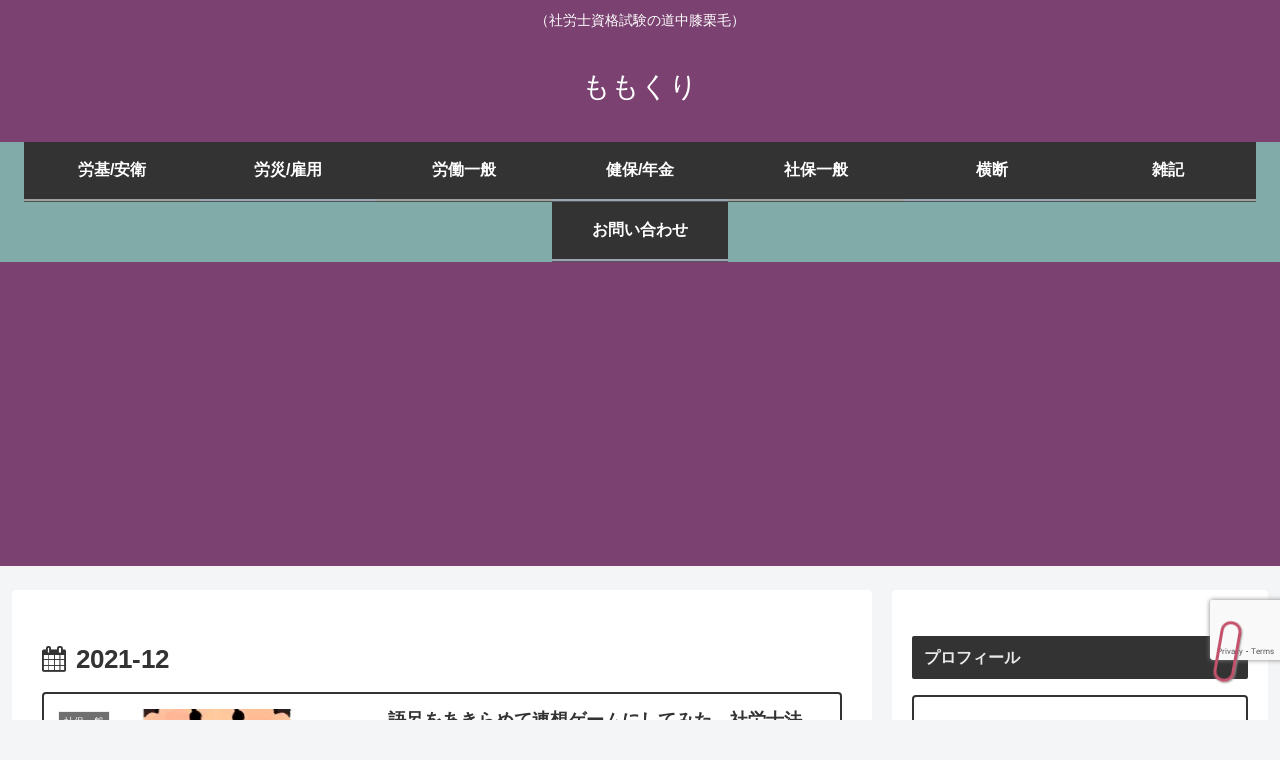

--- FILE ---
content_type: text/html; charset=utf-8
request_url: https://www.google.com/recaptcha/api2/anchor?ar=1&k=6Ld9xAAcAAAAAEgk16kuQw_KTe8XhMBYSfldl77g&co=aHR0cHM6Ly9kYXN0b25lOS5jb206NDQz&hl=en&v=TkacYOdEJbdB_JjX802TMer9&size=invisible&anchor-ms=20000&execute-ms=15000&cb=xzqss25g0sgr
body_size: 45603
content:
<!DOCTYPE HTML><html dir="ltr" lang="en"><head><meta http-equiv="Content-Type" content="text/html; charset=UTF-8">
<meta http-equiv="X-UA-Compatible" content="IE=edge">
<title>reCAPTCHA</title>
<style type="text/css">
/* cyrillic-ext */
@font-face {
  font-family: 'Roboto';
  font-style: normal;
  font-weight: 400;
  src: url(//fonts.gstatic.com/s/roboto/v18/KFOmCnqEu92Fr1Mu72xKKTU1Kvnz.woff2) format('woff2');
  unicode-range: U+0460-052F, U+1C80-1C8A, U+20B4, U+2DE0-2DFF, U+A640-A69F, U+FE2E-FE2F;
}
/* cyrillic */
@font-face {
  font-family: 'Roboto';
  font-style: normal;
  font-weight: 400;
  src: url(//fonts.gstatic.com/s/roboto/v18/KFOmCnqEu92Fr1Mu5mxKKTU1Kvnz.woff2) format('woff2');
  unicode-range: U+0301, U+0400-045F, U+0490-0491, U+04B0-04B1, U+2116;
}
/* greek-ext */
@font-face {
  font-family: 'Roboto';
  font-style: normal;
  font-weight: 400;
  src: url(//fonts.gstatic.com/s/roboto/v18/KFOmCnqEu92Fr1Mu7mxKKTU1Kvnz.woff2) format('woff2');
  unicode-range: U+1F00-1FFF;
}
/* greek */
@font-face {
  font-family: 'Roboto';
  font-style: normal;
  font-weight: 400;
  src: url(//fonts.gstatic.com/s/roboto/v18/KFOmCnqEu92Fr1Mu4WxKKTU1Kvnz.woff2) format('woff2');
  unicode-range: U+0370-0377, U+037A-037F, U+0384-038A, U+038C, U+038E-03A1, U+03A3-03FF;
}
/* vietnamese */
@font-face {
  font-family: 'Roboto';
  font-style: normal;
  font-weight: 400;
  src: url(//fonts.gstatic.com/s/roboto/v18/KFOmCnqEu92Fr1Mu7WxKKTU1Kvnz.woff2) format('woff2');
  unicode-range: U+0102-0103, U+0110-0111, U+0128-0129, U+0168-0169, U+01A0-01A1, U+01AF-01B0, U+0300-0301, U+0303-0304, U+0308-0309, U+0323, U+0329, U+1EA0-1EF9, U+20AB;
}
/* latin-ext */
@font-face {
  font-family: 'Roboto';
  font-style: normal;
  font-weight: 400;
  src: url(//fonts.gstatic.com/s/roboto/v18/KFOmCnqEu92Fr1Mu7GxKKTU1Kvnz.woff2) format('woff2');
  unicode-range: U+0100-02BA, U+02BD-02C5, U+02C7-02CC, U+02CE-02D7, U+02DD-02FF, U+0304, U+0308, U+0329, U+1D00-1DBF, U+1E00-1E9F, U+1EF2-1EFF, U+2020, U+20A0-20AB, U+20AD-20C0, U+2113, U+2C60-2C7F, U+A720-A7FF;
}
/* latin */
@font-face {
  font-family: 'Roboto';
  font-style: normal;
  font-weight: 400;
  src: url(//fonts.gstatic.com/s/roboto/v18/KFOmCnqEu92Fr1Mu4mxKKTU1Kg.woff2) format('woff2');
  unicode-range: U+0000-00FF, U+0131, U+0152-0153, U+02BB-02BC, U+02C6, U+02DA, U+02DC, U+0304, U+0308, U+0329, U+2000-206F, U+20AC, U+2122, U+2191, U+2193, U+2212, U+2215, U+FEFF, U+FFFD;
}
/* cyrillic-ext */
@font-face {
  font-family: 'Roboto';
  font-style: normal;
  font-weight: 500;
  src: url(//fonts.gstatic.com/s/roboto/v18/KFOlCnqEu92Fr1MmEU9fCRc4AMP6lbBP.woff2) format('woff2');
  unicode-range: U+0460-052F, U+1C80-1C8A, U+20B4, U+2DE0-2DFF, U+A640-A69F, U+FE2E-FE2F;
}
/* cyrillic */
@font-face {
  font-family: 'Roboto';
  font-style: normal;
  font-weight: 500;
  src: url(//fonts.gstatic.com/s/roboto/v18/KFOlCnqEu92Fr1MmEU9fABc4AMP6lbBP.woff2) format('woff2');
  unicode-range: U+0301, U+0400-045F, U+0490-0491, U+04B0-04B1, U+2116;
}
/* greek-ext */
@font-face {
  font-family: 'Roboto';
  font-style: normal;
  font-weight: 500;
  src: url(//fonts.gstatic.com/s/roboto/v18/KFOlCnqEu92Fr1MmEU9fCBc4AMP6lbBP.woff2) format('woff2');
  unicode-range: U+1F00-1FFF;
}
/* greek */
@font-face {
  font-family: 'Roboto';
  font-style: normal;
  font-weight: 500;
  src: url(//fonts.gstatic.com/s/roboto/v18/KFOlCnqEu92Fr1MmEU9fBxc4AMP6lbBP.woff2) format('woff2');
  unicode-range: U+0370-0377, U+037A-037F, U+0384-038A, U+038C, U+038E-03A1, U+03A3-03FF;
}
/* vietnamese */
@font-face {
  font-family: 'Roboto';
  font-style: normal;
  font-weight: 500;
  src: url(//fonts.gstatic.com/s/roboto/v18/KFOlCnqEu92Fr1MmEU9fCxc4AMP6lbBP.woff2) format('woff2');
  unicode-range: U+0102-0103, U+0110-0111, U+0128-0129, U+0168-0169, U+01A0-01A1, U+01AF-01B0, U+0300-0301, U+0303-0304, U+0308-0309, U+0323, U+0329, U+1EA0-1EF9, U+20AB;
}
/* latin-ext */
@font-face {
  font-family: 'Roboto';
  font-style: normal;
  font-weight: 500;
  src: url(//fonts.gstatic.com/s/roboto/v18/KFOlCnqEu92Fr1MmEU9fChc4AMP6lbBP.woff2) format('woff2');
  unicode-range: U+0100-02BA, U+02BD-02C5, U+02C7-02CC, U+02CE-02D7, U+02DD-02FF, U+0304, U+0308, U+0329, U+1D00-1DBF, U+1E00-1E9F, U+1EF2-1EFF, U+2020, U+20A0-20AB, U+20AD-20C0, U+2113, U+2C60-2C7F, U+A720-A7FF;
}
/* latin */
@font-face {
  font-family: 'Roboto';
  font-style: normal;
  font-weight: 500;
  src: url(//fonts.gstatic.com/s/roboto/v18/KFOlCnqEu92Fr1MmEU9fBBc4AMP6lQ.woff2) format('woff2');
  unicode-range: U+0000-00FF, U+0131, U+0152-0153, U+02BB-02BC, U+02C6, U+02DA, U+02DC, U+0304, U+0308, U+0329, U+2000-206F, U+20AC, U+2122, U+2191, U+2193, U+2212, U+2215, U+FEFF, U+FFFD;
}
/* cyrillic-ext */
@font-face {
  font-family: 'Roboto';
  font-style: normal;
  font-weight: 900;
  src: url(//fonts.gstatic.com/s/roboto/v18/KFOlCnqEu92Fr1MmYUtfCRc4AMP6lbBP.woff2) format('woff2');
  unicode-range: U+0460-052F, U+1C80-1C8A, U+20B4, U+2DE0-2DFF, U+A640-A69F, U+FE2E-FE2F;
}
/* cyrillic */
@font-face {
  font-family: 'Roboto';
  font-style: normal;
  font-weight: 900;
  src: url(//fonts.gstatic.com/s/roboto/v18/KFOlCnqEu92Fr1MmYUtfABc4AMP6lbBP.woff2) format('woff2');
  unicode-range: U+0301, U+0400-045F, U+0490-0491, U+04B0-04B1, U+2116;
}
/* greek-ext */
@font-face {
  font-family: 'Roboto';
  font-style: normal;
  font-weight: 900;
  src: url(//fonts.gstatic.com/s/roboto/v18/KFOlCnqEu92Fr1MmYUtfCBc4AMP6lbBP.woff2) format('woff2');
  unicode-range: U+1F00-1FFF;
}
/* greek */
@font-face {
  font-family: 'Roboto';
  font-style: normal;
  font-weight: 900;
  src: url(//fonts.gstatic.com/s/roboto/v18/KFOlCnqEu92Fr1MmYUtfBxc4AMP6lbBP.woff2) format('woff2');
  unicode-range: U+0370-0377, U+037A-037F, U+0384-038A, U+038C, U+038E-03A1, U+03A3-03FF;
}
/* vietnamese */
@font-face {
  font-family: 'Roboto';
  font-style: normal;
  font-weight: 900;
  src: url(//fonts.gstatic.com/s/roboto/v18/KFOlCnqEu92Fr1MmYUtfCxc4AMP6lbBP.woff2) format('woff2');
  unicode-range: U+0102-0103, U+0110-0111, U+0128-0129, U+0168-0169, U+01A0-01A1, U+01AF-01B0, U+0300-0301, U+0303-0304, U+0308-0309, U+0323, U+0329, U+1EA0-1EF9, U+20AB;
}
/* latin-ext */
@font-face {
  font-family: 'Roboto';
  font-style: normal;
  font-weight: 900;
  src: url(//fonts.gstatic.com/s/roboto/v18/KFOlCnqEu92Fr1MmYUtfChc4AMP6lbBP.woff2) format('woff2');
  unicode-range: U+0100-02BA, U+02BD-02C5, U+02C7-02CC, U+02CE-02D7, U+02DD-02FF, U+0304, U+0308, U+0329, U+1D00-1DBF, U+1E00-1E9F, U+1EF2-1EFF, U+2020, U+20A0-20AB, U+20AD-20C0, U+2113, U+2C60-2C7F, U+A720-A7FF;
}
/* latin */
@font-face {
  font-family: 'Roboto';
  font-style: normal;
  font-weight: 900;
  src: url(//fonts.gstatic.com/s/roboto/v18/KFOlCnqEu92Fr1MmYUtfBBc4AMP6lQ.woff2) format('woff2');
  unicode-range: U+0000-00FF, U+0131, U+0152-0153, U+02BB-02BC, U+02C6, U+02DA, U+02DC, U+0304, U+0308, U+0329, U+2000-206F, U+20AC, U+2122, U+2191, U+2193, U+2212, U+2215, U+FEFF, U+FFFD;
}

</style>
<link rel="stylesheet" type="text/css" href="https://www.gstatic.com/recaptcha/releases/TkacYOdEJbdB_JjX802TMer9/styles__ltr.css">
<script nonce="gGJZ4nklSCyA83CjTEjQcA" type="text/javascript">window['__recaptcha_api'] = 'https://www.google.com/recaptcha/api2/';</script>
<script type="text/javascript" src="https://www.gstatic.com/recaptcha/releases/TkacYOdEJbdB_JjX802TMer9/recaptcha__en.js" nonce="gGJZ4nklSCyA83CjTEjQcA">
      
    </script></head>
<body><div id="rc-anchor-alert" class="rc-anchor-alert"></div>
<input type="hidden" id="recaptcha-token" value="[base64]">
<script type="text/javascript" nonce="gGJZ4nklSCyA83CjTEjQcA">
      recaptcha.anchor.Main.init("[\x22ainput\x22,[\x22bgdata\x22,\x22\x22,\[base64]/[base64]/[base64]/[base64]/[base64]/[base64]/[base64]/[base64]/[base64]/[base64]/[base64]/[base64]/[base64]/[base64]\\u003d\x22,\[base64]\\u003d\\u003d\x22,\[base64]/Dt23DhVxOw7fChMKAMsOKZcKIYU3Dj8OrfsOHwq/CnArCqTpuwqLCvsKew7/ChWPDjT3DhsOQKcK2BUJ3J8KPw4XDl8KOwoU5w7nDocOidsO+w7BwwowVSz/DhcKNw4YhXw9XwoJSFzLCqy7ClQfChBl3w7oNXsKSwpnDohpzwot0OVjDvzrCl8KbHVFzw4EdVMKhwrAkRMKRw4Y4B13CnHDDvBBMwp3DqMKow6Eiw4d9CS/DrMOTw5TDmRM4wrnCgD/DkcOSIGdSw5BlMsOAw4xjFMOCTsK7RsKvwo3Ck8K5wr0BPsKQw7saIwXCmyodJHvDtT1Va8KmNMOyNhclw4hXwofDhMOBS8OHw6jDjcOEVMO/b8O8UsKRwqnDmErDsgYNfTs8wpvCsMKxNcKvw5jChcK3Nmg1VVNEEMOYQ2zDosOuJF7Ct3QnZ8KWwqjDqMO9w6BRdcKYDcKCwoU2w6IjaxnCjsO2w57CusKIbz4+w7Q2w5DCoMKKcsKqBcO7ccKLHMK/[base64]/Di8KRwqRdOXzDg35Zw41Uw4LDnlsBw6IyQVVOXnnClyAwP8KTJMKaw4JqQ8OHw6/CgMOIwrsDIwbCmMK4w4rDncK4Y8K4Cy5aLmMewpAZw7cIw59iwrzCpg/CvMKfw4AWwqZ0PsOTKw3CjDdMwrrCucOWwo3CgSLCp0UQSsKdYMKMGcOJd8KRI2XCngcMOSs+X0zDjhtkwqbCjsOkcMK5w6oAXcOWNsKpNsKnTlhgeyRPEy/DsHIFwoRpw6vDsXFqf8KSw4fDpcOBEcKmw4xBJXUXOcOBwqvChBrDmBrClMOmX2dRwqoswph3ecKPXi7ChsO2w4rCgSXCtm5kw4fDoVfDlSrCuBtRwr/Di8O2wrkIw48LecKGDHTCq8KOE8Ovwo3DpyQOwp/DrsKXNSkSYcOvJGgxXsOda2bDo8KNw5XDjmVQOygQw5rCjsOMw6Bwwr3DulTCsSZDw4jCvgdCwrYWQgMRcEvCh8Khw4/CocK6w5YvEiTCrHx7wr9UI8K0RcK6wpTCuiQlaBHCvVvDniw/w7Y1w47DmAByXk1nGcKyw4RMw7ZwwoYHw7nDgWfCmjHCtcOQwq7DgCQXXsOCwrrDuS8PVMO+w47DtMKfw57Dl2bDv15CfsO4I8KRF8Kzw4TDn8OfByxNwrrCscO/Y3wDH8KnChPCvF4Kwox0TlJ1RcOXRGjDoWDCqcOPJsOVRTjCmVAfT8Kqc8K4w6TChm5dScOkwqTCh8KPw5XDtRN4w5JwK8Omwow6Xj/CoAwNL1pzw7Y6wqIjS8O/[base64]/CoElBBHTDpBfDisKDLsKASzcbw68JWBLCpFAxwoBsw5HDn8KAA3rCrWPDrMKtc8K/csODw6MvSsO+HcKNaWXDqA9zKcOWwp3DinEQw5PCpcKJU8KuesOfBGFVwoouw5lNwpQDAi5YY2DCo3HClMOtDDY7w6/CsMOsw7LCvx5Ow4YswofDtxnDtAYWw4PCiMKbEcOAZcKpwodaUsKGw44KwofCjMO1MQYUIMOWMcK9w5XDqmM4w4wowpXCv3DDiV5RSMKlw5wBwoJ8DXzCp8K8SEDCp3xKPsOeIkDDuCHCl1HDv1ZpYcK8dcO2w5/DvsOnw7DCpMK1YMKIw5XCkxrDiT3DiC1wwplbw5MnwromJsKsw63Cj8OVRcKUwq3CmDLDoMKwb8KUw4/CusKuw4fDgMKLwrlxw4t0woIkWC3DgVDDvCpWScKLcMObacKHw5/ChyZyw7oKPT7CiUcZw68lUzfDlsOewpPDvsKVwpPDhQtMw6bCoMOHCcOkw5JCw4BpLMKxw7xoPcKlwqDDqEDCn8K2wpXCg0sSFsKXwppkJTHDucKfF2rDvMO/[base64]/bMOLw69zw6nDisKjwrjClMKqw5jConVVeRcXMhBsXy5Iw5zCjsKnDsO1VTnCokDDiMOGwqrDnxvDvcKpwqhUUxPDmhEywpdkAcKlw70Cw6U6KGrDscKGPMKqwqIQaDkdwpXCjcOvLSbCpMOWw4fDhn7DqMKyKlU3wpUTw7Q9b8OEw7BiS17DnyV/[base64]/DhUPCpSjDksOmT8K5w7jClcKFSMOSwqUkQiTCqBvDmDZMwrTCvTNdwpXDsMOSLcOSfsO9GybDjlnCtcOgFMOMwrZyw5TCisKOwojDpTATJsOQKHbCkHfCjXzCqXHDqFM6wqo7McKjw4/[base64]/DsBrDjFM2FQwXAkvDqsKLw7NNUGU2w63ClMK6w67CoGnCpcONUHMTwp3DsEsTEsKXwrPDm8OfLcOICMODwpvDoEpeAn/[base64]/[base64]/[base64]/DuMKPH8KTVMOvdmLDgcK7w6/Cjj12wqzDisKuOcOqw5QqCsOSw7PCtCx2FnM/w7M1YVrDu2w/w4zCqMKNw4MNwqfCjcKTwpHCiMKnT0vCsF/[base64]/CrRs0UcONbMOKwpnDujs5woVvw7DCiAdENcO6woPCo8OkwonDvMKZwod5IMKfw5oYwrHDkUUjeXInEMKuwozDqcOKwrbCl8OPLXkhV09ZKsKiwpAPw4oNwqbDosO/wofCq1NYw6Nww5zDpMOAw5fCg8KhKk5jwow5SD8UwrPCqAMhwpILwofDvcKfw6N5G29rW8OGw6gmwp5SYm5TVsOZwq0PeWRjOE3DnTHDqDg8wo3CtxnCusKyPCJ5P8KEwqXCh3zCmTp0VALClMO8w44zwqVpZsOlwoDCiMOawrfDocO8w6/Du8K7BcKCwrDCiwfDv8OUwr03I8KjLW4pwqTCiMO8wojCjEbDmz5jw7fDnQw+w7gdw7TClcOnNQjCvcOGw51VwqrCoUAvZjnCqkfDnMKrw5DChcK1EcK6w6dLCcOCw6LClMOhRAnCl1XCmERvwrjDrCbCkcKnOhdAGk/CicOFQcKGZwrCvnDCvcKrwrMXwqvCiyfDpHF/w43DhH3CohTDgcOSXsK9wqXDsHYQLj/DrEUfUsO1QcOKUHsRA2TCoUYcaVPChjkiw6NGwozCscKpcsOywoLCtcOawpXCvSdVLMKrY2LCqQAdw5fChcK7LXYEY8Kiwok9w7YwGS/[base64]/DjcKECMK8woFlw4jCvMKFTMKnP8O/w5E/cWnCvEFAIMKaDcO8JMKaw6s+dWDDgMO7XcKgwoTCpMOHw4twLjF2wprCksKdD8K3wrswZlnDp1zCg8OfAsOvB3lUw4rDpsKuw7ohYcORwpBkC8Oow5FvLcKlwoNtTsKGQxIYwrRiw6vDhcKKwp7CtMKSTMOVwqHCq1dHw53Co2zCpcK2VcK/CcOpwqceBMKcMsKSwqIIf8Kzw6fCs8KoVE8nw7ZmF8Obwo1Fw6N1woLDkk/Cl2PDusKXwoXCicOUw4jCpiDDicKcw7PDrMK0NcKhZTUbCm80LHbDlHIfw4nCmSfCqMOXciAnVsK3DQHCoDvDin7CrsOma8OaNSvCscKofQrDncKAf8OQNkHCi13DjDrDgitXScK/wpVaw6fCpcK3w4bCiUbCqko0TAxPFHVbScKlGC1jw6nDkMK+FmUxAcOqBAxtwofDgsOiwrNMw5rDgCTCqzrCm8OVQWvDkk16C2hwemY1w7JXw7fCjFHDusK2wp/CuQwtwrjChBxUwq/CvXYSe13Dq0LCoMKewqYqwpvCs8K6w4rDqMKzwrBxWQtOAMKyO3opw6LCnMOXa8KXJcOTHMOvw6zCpjN4CMOISMObwqlMw6/Dmz/[base64]/OsO/woURLsKSw78jQMK3wrVsbcO5w4ZGR1hDel/CsMOaMxLCjSbDslvDkwLDv3o1J8KRbyY4w6vDnMKDw5ZLwpxUAMOcXB7DuTjCjcKLw7h2YF7DksOcwqo8bcOYwpDDr8K5a8OSwpjCnxEXwpPDiEl1FMO0wo/[base64]/DlMOoOS/ChDxUwq7CuMKHw5MCw5rDpMK7VMO/YnzCu3bCnsOkw4XCsUI+wo/Dk8OTwqPCnCoOwod/w5UKWcK2HsKUwqbDtTQWw7Zpw6rDozkRw5vDoMKwXnPDuMOGEMKcDhQUfF3Cug85wrrDhcO5CcOMw7nCmcKPKlkww7V7wpEuRsOlAcKmIA4nFMKCS3kawoIFJsOKwp/CoA0uC8KWaMOwdcKpw7YwwpVlw5HDhsOuw7jCvQgPFHfCkMOqw40Sw6p0RxHDkx7Dp8OqCh3Cu8ODwp/Cu8Kzw5HDrgtSc2kGw6tWwrLDjMO/woQFCcOiwpHDoB0xwqrDilrDkBHDjsK/w5sBwrQ/aVBaw7U0RcOPw4EfQ03Dsx/[base64]/[base64]/CkS4ww5bCtsK/AFDDtsK4w73DkMOnwoHCl8KZwqBAwrpZw5bDiHICwqvDoHQ7w5HDkcKGwoRiw4DDizQjwqvDkUfCvcKXwqgpw7EHRcOXBTVGwrrDoRPCvFvDikLDonrCqcOcNnMHw7Qmw6nCnUbCj8Oqw5RRwotnKMK8w4/DrMK0w7TCqjwhwq3DksOPKgQVwq/CuAtSSm4sw5PCnVdICHjCtnvChWXDh8K/[base64]/CgcK9w5TCv8OEC1JAwpFAw6PCosO2wrA1MsK/HgDCtcO5wqXCmsOewrHChwXDvyLCv8OCw6rDgsOVw4EiwoFYIsO3wpIVwoB8FMODwrQ2f8OJw45HYcODwqN4w4c3w5fCiizCqR/DplfCpMK+BsKbw5B1w6jDvcOnVMOBBT06BMKPXTZRUsO5HsKyQsO3d8OywofDsEnDvsK2w4LCoArDhCQYWgfCl282w4Zvw7QXwrjClB7DhS7DusKxM8OPwrYfwoLDusOiwoDDkGVFTcOvPsKiw7bCq8OxPUF7J0fClnMPwpTDokpTw7jDuxTCvksOw7w/EGfCsMONwoMiw5vDpUd9Q8OfXcKPIMKYLF59IsO2QMKfw7t/QQHDjnrCtsKaRW9cFABJw5wgJsKGw6NCw4HCi1pEw6/DlDbDucO3w4jDhynDjwnDgTNkwp7DsRwfSsOZP1nDlTTDucKmwoUZPx8Pw7sdH8KSasKxATkTG0HDgyTCosObW8K/KsKIB3XDjcKyPsOWThzDiBLCjcKTdMOwwrbDkWQSTEFqw4HDrMKnw4zDo8O1w6HCncKeSxNyw4LDhlTDlsOlw6sRFl7CncOIXn52wrfDvcKJwpwkw7rCiwIrw4sHwqZrc1bDswYbw6vDq8O/FcKUw5VDPi9XPR7DgsKGEUjCpMOMEEkBwovCrXxRw73DhMOVdcOWw73CtMOocGE3NMOHwpQ2U8OpdkUBG8Onw73CkMO7w6jDsMKEaMKqw4d0OcOswp7CmD7DuMOnRk/DrxgDwoN1wqTClMOGwp12X0fDtcOBLjRPP3BBwrjDnwlHw5XCq8K/[base64]/[base64]/DhGQnLCjCqjAldXh7wrdvasOGYg0/[base64]/wrHDkxkYw4AzS8K/aEAhH0dqwojChx92IsKUY8K7BTMOU1QWLcOWw5/Dn8KaS8OXejV7DCLCgBgLLxHCi8Kbw5LClxnDuyLDrcO+w77DtgPCgR/DvcKRDcKwFsK4wqrCkcK+IcK8bMOyw7HCvQvDnFzCj0Nrw5LCn8OocgJ9wr3DkENWw6A7w7BIwoxaNFwxwoIxw4VXcyV1dE7Dp1zDhcOUfWNrwqFbcwfCoC0jeMKnP8OKw7nCu2jClMOjwqnCn8ORV8OKYmrCtwdgw5/DgmLCvcO4w58NwpfDlcKwOiLDkzAzwqrDiQRgYj3DvMO+wq8uw6jDtiNoCcK3w6VmwrXDucKmw67DtGYqw47CrMK9wrsvwrRHIsOJw7/[base64]/GwdLw7nChsOtCjJFwp3DrEXCtQY7Eh7Ch3I8CSLCo2jCpRhQGzHCl8Oiw7XCvRvCpW9SLcOTw7UBJsKLwqQXw5vCusO+OBRkwqLDqWPCrA/DhkTCtB8nZcOfHsOzwpkcw7DDukl+wpHChMKtw7LDrXfDuzwTHBTCvcKlw7NdPR59VsKmwrvDojPDtG95IFjCr8K1w4DCjsOZX8KNw5jDjBlyw7VVJFY1fnzDtMOzLsKxw6x/wrfCgCvDpCPDsQJGIsKkHHl/W15ACMKtJ8OGwo3CqwPCp8OVw4hRwofCgSzDqsOOBMOWG8OxdUJoTU49w5IPWnLClsK5fGgSw7rCsF5ZbcKuZ0vDoEvDslQKJcOhGQjDnsOUwrbCnWxVwqvDowgjMcOpd24jeXTCmMKAwoB8c2vDmsOawqLCu8KewqUTw5TDu8KCw6/DrV/CscKTw5LDg2nCosOuw77CoMOWGF7CtsKSL8OvwqYJa8KGKsO+FMKOH0YmwrI7dcOiHnHDomfDgnjCu8OragnDnE3Cq8Ofw5PCnUTCg8OzwpYRMHh5wqh0wpoHwo/CnsKHYsK5KcKGFzPCsMKEYMOzYSodwqTDkMK/wonDoMKgwoXDhcKRwppIwqvCqsKWVMOWL8Ktw7Ncwoknw5IbDmjDm8O8aMO2woovw6Buwr0EKChEw6lHw6hKNMOQAAZPwrbDqcOqwqzDscKhdj/DrjDDs3/DllzDucKlF8OFLy3Ci8OcGcKnw495HgrCkkbCoj/Cmwk7wozCqzA5wp/DucKOwrF2wo9fDmXDjMK6wpV/HF8kX8KCwrDDnsKiesOLAMKRwrE+OsOzw5bDrcKmIDFbw6jCng1jciN+w4rCucOlCsOsJgvCrgg7woYTZVTCqcKlwox6dwgeEcOCwrdOXcOPL8KuwqdEw6Jaaz/CiHVywqLCo8OqbXAXwqAZw7MoF8Kmw6XCqyrClMO6RsK5wqHCljcpcjvDkMK1wq/ChWPCiFoew4lbCFPCq8OpwqsWYcOYLcK/[base64]/w43Co8K+w6IVfsKULStCw48UIsK/w48jw5QEV8Ojw7cfw7obwp/ChcOOLi/[base64]/DqcK4JWt1wqLDhcKmwrJhw4TDkMOPw67Cr3dPdEM/wr1rwpjCm0Agw4AmwpRVw5TDl8KpbMKkYcK6worCuMKhw53CukZdwqvClcKIZl9eO8KWeyHDmRbDlgPCuMKuDcKUw4nDv8KhW0nCpsO6w7wFCcOIw5XDlgDDqcKxKXDCiEzCngDCqV/DjcKbwqtJw6TCjWnDhFVCw6kHw75WdsKcYMOewq10woxgw6zCmgjDsTIOw4PCpXrCjUrDrWgKwpbCqcOlwqBFdF7DjEvDvcKdwoIDw6bCosKxwqjCnxvCkcOww6HCscO0w6IMVS7DsHPCu10KGB/[base64]/[base64]/b1jCm3c/fVrDoBrCk8Obwr/[base64]/Dk8KGwrPCigE/BxBsQTwkwqY+w4LDtXh7wqjDpg/DrGHDosOdGMOcOMKLwrxpXybDr8KDAnrDvcKHwrfDvBLDpV8twqTChA4ZwoDDrRrDjcOqw59IwojDrsOow4tAw4Ijwp5Rwq0RA8K2BsO6JVXDo8KWHV8SVcO9w5Fow4fDlGDCozN1w6XCqsOKwoZjD8KJB2HDv8OdKMOfVwTDtUPDtMK/VTxLKiHDh8OVa3zCn8O8wobDjArDuTXDiMKTwpBAJDoqKsOndHR6w7w6w6JBf8K+w51uclbDk8OEw5HDncKQW8O/woJTdBLCjF3Cs8KgTMOsw5DDtsKMwp/[base64]/[base64]/WMKEwrtiX3oKC8OzQCvCr1jCuMKowp7Cp8Kmd8K+wqgCw4PCp8OJAh/[base64]/QkjDu8OkJcKGwoBqDcKae8OlFHLCn8OncsKlw4XCmcKbGEllwpF3wpPCrFlKwoLCoAQXwoHDnMOmPVgzOBMjEsOXSXTDl0JvajhMNQLDjxPChcOhM1UHw7k3PcOLL8OPb8OhwpUywozDrFsGYxzCh0hQfQFgw4R5VTTCqsOLJkfCmE1Vw5Q6FzYew6/DvMONw5nClMObw5Nrw7XCiwhew4fDmsO2w7LCtMOMRA98J8OgWDjChMKTesK2MyjChR4zw6HCpcO1w4PDh8KTw6EIX8OCZhHDgsOwwqUJw4rDuQ/[base64]/wqvCly91dsKCw48UJmYzwprDuMK/B8KSCxsTIV/DhsKew65Nw7jDk2bDkFDCuC/DmW4twqrDlMO2wqoqC8O8wrzCt8Oew6NvbsKwwojDvMKxbMKQOMK+w7l4R3hgwq/CkmXDucOsRMOswp40wrMAEsOnWMO4woQFw5M0TwfDjA1Qw6jDjTEhwqpbYQ/Cn8OOw7zCpk3CgAJHWMOweyTCrMOvwovCjsOHw57CjWMRYMKvwo4JLRPCl8KTw4UME0pyw43CmcKZScOUw6dANyTCu8Otwo8Dw4Z1XsKqw73DqcOzwpXDi8OHPWbDn0EDEk/CmxBLWhIAY8Onw4AJR8K0Y8KrSMOMw4UpDcK5wqE3OsK4X8KCZVBmwpDCn8KbX8KmSB0UHcO1e8Oqw5/CjgM0FQNCwot2wrHCo8KAw5oPLMOMR8Ohw4A3woTCnsOzwpl/bMKJf8OeCVfCrMKww7k7w7F6P319fMOhwoU7w5l3wqAMecOwwrYmwqlDHMO2JsOLw6oewrrCjVDCjcKbw6PDj8OOEDIVa8OsTx3Cr8KrwoZJwpHCkMOLOMK8wpjCqMOvwq0nWMKtw7QgYR/Cky0MOMK4wpTDgcOnw4RqAFnDgnjDj8KHZA3DhThcGcK7KmnCnMOBScOCQsOGwrh+YsOqw5PCqcKIwr/DgRRCMivDpRxTw5opw4AbasKmwr/DrcKGw78nw6zCkX4fw5jCrcO9wrTDkkwIwoxTwrcJH8Ohw6fCpifClXPCqMOCQ8K6wpLDtcOlJsOQwq7CjcOUwrk7w7IQZBHDgsOcL3tDwp7ClcKUwo/DkMKaw5pPw6vDj8KFw6EZw6XDq8OnwqXDpcKwLCklFDLCmsKaRMKKIC7DsDVrOF/Cr19pw5/DrzTCj8OIwrw6wqccfllkZcO7w6EsAV1bwprCo3QHw7fDgsOxWippw6Afw5jDtsOKNsOsw6jChGVawpzDvsOED33DkMOow6jCojwOJlgqw4V9EcKibSHCoQbDqcKuNMKkGMOswr7ClznCvcOkSsK5wpPDgsKQO8OFwpIywqnDpCNkX8KVwoNMOA/[base64]/[base64]/CrTnDvQAvwpHCvkxpwpTDo8OHf1gXa8K2GBZtLWnDqsK+ecK9wrPDhMOiRVMhw514AMKSC8KKBsOUDMOBFsOPwqrCp8O1JELCoR0Iw4PCscKDTsKJw49Pw5nDhsKifmBbSMOmw7PCjcOxc1AYVsO/wqJ5wp7DlynCocK7wr0ATMKjJMKjP8K9woPDocOjdmx4w7Iew5ZbwpXCrlzCs8KFMMOfwrjDniAmw7I/wr1Nw45Xw6fDpAHDkivCh2YOw5PCrcOQwozDjFHCr8Ojw4vDjHnCqDHCsgzDjcODVmjDgRvDpMOrw43CrcK5PsKzc8KdEsKZPcOuw5PDg8O0wq7CkVwJLzkJSGARbcOaIMK+w63DocO/wqx5woHDizYpG8KYazxpJMKYW0BiwqU4wpV4b8KaZsKtV8KqdMOkMsK8w7sYdjXDncONw7EtT8KJwpYvw73DjXnCncO3w5/DjsO2w4zDq8Kyw75SwrZ+Q8OcwqEXaE7Dr8OsJsKowodVwqPCtkTDk8KwwpfDqX/[base64]/[base64]/CtsO4PXUxDSQow4VDwplLw6xLw41wNE/Dl2XDkHnDg2VyY8KIIS4Vw5IbwpnCiW/CjMOcwpc7VcKDb3/DuELCpsOFTVrDnDzCrh8OGsO3clF7Y1bDq8Ozw7k4wpVgWcKpw5XCvE3DpMOGwps2wpnCiyXDiy0BMQnClAtJSsKrMMOlPsKXVcK3PcOnTD3Cp8KLP8OtwoPDs8KyOsKlwqdtBEPCmHHDlz3CjcOFw7AJGk7Cny7CjVZqw4xIw4pBwq11N3dewpsYGcOsw693woR2Tl/CmsOPw5vDr8KgwpEmeF/[base64]/w43Ct8KZGcKuDzoBd8OAwqQHworDs8KjEcOPwrXDuBvCtMKtSMO/f8O+w54sw4PDjywjwpLDn8ONw5DDh1nCg8OPU8KZWURLOwM1eBZtw41wfsKhP8OOw6DCncOEw6HDhzPDssKWIjrCuHrCksKTwoQuNwccwr5Ew79qw6vCk8OvwpDDq8KRdcOrDVsYwq8VwpJdw4Mbw7XDocKGawLCl8OQU2fCsGvDtEDDoMKCwp7DpcOrDMK1a8O4wpg/G8OXfMOCw4kpI3PDk2fCgsKgw5PCnQUXH8Kmw64gYUFXaTsnw5LCpXbCoTsODVvDqnnCisKvw5bChMKSw5LCqn9SwoXDiXzDvMOmw57CvHBHw7NNHcOsw5HCr2UOwp3DpsKiw6luwr/DgibDtxfDlGjCgsOnwqPDgCPDosKmVMO8fyfDgMOKQsOuFk8SRsK6ecKPw7bDs8KrMcKowqjDicKpccOxw793w6LDgcKOw6FIM33CksOSw49CYMOgTG3DkcOXJAfCsCEAW8ONAkrDmRE6B8OXR8OMUsOwRyksAgtcw6vDg1QvwooQNcOaw4DCksOxw5lrw55Hwq/CmMOtKsKSw4JGZzzDi8KsO8OQw4tPw5sew6XCscOswp9Nw47DrMOAw4hHw7LDjcKawrrCm8K7w4h9LX/DmMOEGMOZwpbDhVZFwqTDl3BUwq8Yw5EwdMK0w4o0w4R2w6/CvDtvwqjCtcOmRHnCmBcjPRVQw7BdGMKnWxY7w7lFwqLDhsKyM8KQbsOAYDjDv8OvYy7CgcKfOWoUMsOWw7DDgwnDo2VkOcKiSmXCs8K2PBkmZ8O/w6TDsMOYPWV8worDszXDtMK3wrvChcOXw7w+wpjCuDcCw5J5wp5yw60XbmzCgcKowr90wpl0Hksuw5NHPMOJw6rCjipID8Olb8K9DsK7w6/Ds8O/K8KGDMKUwpXCvj/CrALCvSPDrMOnwpDCtcKUYWjDnkE9Q8O5wozCqFN3RgRkQW9uYcOawpQOckU1WX1Yw69tw7AvwpUqGcKSw5JoFcOEwq94wr/Cm8OfRUclHEHCgzdlwqTCtMKYOTkVwpoyc8OJw7TDuAbDgBUVwoQUOMKkRcKDPD3Cvj3DnMOaw4/[base64]/CuMOvGhXDtcK+FsKYCsKlTiHChGdGwpHCmg/CrVzCuBgCwrvDq8K4wr3DhWZ4esOfw74LNgxFwqN0w70MI8Ovw6UPwqMZMXVhwrtvX8K0w5vDt8OMw64ACMOaw5DDqsOQwqoPOhfCj8KZasK1bBHDgQEgwoPDsCXCoSZbwpXDj8K2IMKNQAnCncKuwpc+CcOOw7PDpSw7w600Z8OHQcK0w4/ChsOePsKLw41YFsKbZ8O0MUtawrDDjzPDtTTDlD3CmVXCmiB+RkssWUFTwqzDpsONw7dSCcOiSsKnwqXDr0jCvsOUwqsFEcOiZ29WwpoGw6RcJsOQOyw7w40aFMKvacOcUwHCm0V/[base64]/Cp8KYcMKtwpEuHsKrPyx2w797JsKedC1GwrjConMwbjtQwq7DvxErw4Zlwr4VZnxRSMKtw4o+w4szaMOww4M1McOOGsKbaFnDncOyS1Bpw6/CssK+ZxkObgHDmcOJwqk4UBFmw58+worCncKRLsOjw40Nw6fDsUHDocO4wpTDhMOvesOCA8Olw4bCncO+UMK7RMO1wqLDniDCu3zCqW4IFTXCt8KEwrzDkzTCrMKLwodcw6jCkVMDw5jDmVc+fcKicnzDt1/DoCDDlAvCuMKHw7IYb8KAS8OEHcKGE8OFwrnCjMK1wpZqw6t6w5xEfXjDikLDlsKKJ8Oyw7cKwr7DiQrDjMOaLEkwNsOkJMKwOU7CscOeORgOL8OnwrhyFA/DoH9TwpoGVcKYAlgRw5nDqUvDgMOYwqdIEsOzw6/CvCwUw49wC8O7ADLDjkLCnn0vbCDCmsOiw7nDtBA5a30+NMKWwrYJwrJaw5PDo2o2AgrCghnDrcKxRCjDmsOdwpMCw60lwpMbwpZbQ8K7bnNdcMOHw7TCsGk+w6LDrsOpw6BDfMKKYsOnw6kMwr/CpFXCm8Oow7vCisOdwp1dw6DDrsKjTUhewpXCo8Ksw5c+c8OzVTszw68mcETDtMONwop7UcO/eA0Nw7jChVlUZ2FUW8OKwpzDgXxbw68NOcK3LMOZwr7DhgfCogjCn8KldsOyUxDCpcKVw67CrFEtw5EPw6MpdcKYwocyCR/Ckwx/TDkVE8KnwpnCgXpabEYPw7XCmsKAScOnwpPDo2DDkWPCjcOXw4gqGigdw48gF8KGH8OHw4/[base64]/[base64]/UcOZZMKPasOFwpLDjsKmaMKuw7vCl8OCWMOVw7zDsMKhJjbDoRXDpmXDrzJ2Mi0wwpPDiw/CkcOOw7zCk8K0wrYxDsKlw6huFToCwqxvw4ENwrzDp1JNwrjDihVSB8OXwo7DscOEd23Dl8O0KsO3X8KTOit7dzbCoMOrCsKgwo4Aw63DkFxTwoE7w6LDgMODaWkVSDU0w6DCrwHDoD7ClVnDg8KHBMKrw6vCszXDnMKzGzfDnystw459acKKwovDs8O/F8OGwqvCrsKYEVvCjT3DjzLCunTDnSYtw5kxHcO+RcKHw6sgZcOpwrTCpMKgw600AU/DncOvGVFPEMOZfcK8TSTChTTCpMO8w5g8HRnCthp7wpkyL8OIaml7wpnCk8OWNcKPwpnClSN7EMK0GF0CaMK9fifDncOdS23DlsKHwoVscMKXw4zDocO2e1MJYx/DqQkxacK9dyvClsO9wr3CiMOoNsKMw4dLRMKRS8K9eWIaChDDvRNNw40Wwp/DhcO5K8OdYcOxX3gwXjLCtWQtwo/Cvk/DlTlGSQcpwo1eYsKRwpJ/BgrDlsOYT8KuEMOabcKrGUoCWxPDiFnDhMODcsKCQMO0w6fCmy/Ck8KtTDVLFnbCvsO+dRBTZWIwB8OPw5zDuUzDrz3Dlxpvwqw+wpnCnV/CoAQeZ8Oxw4DCrU7DpsKSbjXDmWczwq/DiMOdw5ZCwpEdBsO6wpXDkcKsF1t9YHfCthwWwrQxwoRbOcKxw7zDp8Oww5MXw7syfScARWjCjMKyPzzDusO+G8KySi/CjcK/wpDDscOyF8OMwphAbVcNw6/DhMOqRU/Ch8Ocw4bCq8OQw4YMPcKmeUQ3C3JyKsOucMKKZcO6Xz/Drz/DgMOlw69kQD3CmMOBw5/CpGRhe8Kewopcw5MWw4NAwpLDjGNMeGbDo3DDr8KbWcO4wqErwrnDrsOKw4/CjcO9CCBxYinClEBnwqjDtnMfKcOmOcKKw6rDnMOMwonDssK3woIdI8OCwq3Cu8KRfMK/w6MIcMK7w6XCqsOSYsKSEQjCjBbDiMOww5NhekVzfsKRw53Ci8ODwrNQw6NIw7kuw6khwoQOwp9mBcK9PUc8wqXCjsOcwqHCiMKgSEMbwoLCnMOcw5tGTiTCjcOIwpo/RsKOWwRQD8OeJCVLw598NsO8Oi1SXsOZwptDbMK1Rh3DrUwUw7wiwrvDuMOXw63CqyTCnsKEOMKywp3ClMKoeSnCr8K1woXCmSvCiVgYw5zDpiMAw5RUTWzCr8K7wrvCn2zCtTTDgcKJwpNGwrwcwqwUw74Iw4TDshoPJMKPRMO+w6TCmwV/w7t0wpJhDMOCwrHCjBjCnsKYFsOTbcKQwqPDvnzDgix6wr/CtMORw5cBwohww5XDs8OLSCLDp1cXMRvCrjnCrhPCqHdqfgDDssKwDRc8wqDClFzCv8OPLsKZKURUVcOQQ8Ksw7XCsC/[base64]/CqgYbRS3Du8Kpw6hVXsKxw5B5wp3DuhDDjDQ2wpkAw5Eqw7PDkihFw7krJsKOelx5VSLDgsOIZAfDusODwpVFwrBew4/ChsOvw74EU8OUw5AMfxfDssKzw6YowroibMO+wpJfKMO+wozCg2bDlGfCq8Odwqh/[base64]/DhsOwanvDpR/DncKLw4fDg3FZVMKywpEJw6jDnCDDjcKYwqcWwoEidWbCvQgiTGDDh8O+ScOyO8KNwrDDmz8oZcOKwoEpw7/Cuyo4YMOZwo08wpXDlsOmw7ZSw5kDPBR/w4cqKwrCvsKiwo4xw4zDpQEuwrscUi1vXk/Cpk9iwr3DmMKbacKDBcO5XBjChsKow6nDtcKHw7NMwpwbLCPComTCkxJ5wrjDo2YmdnXDs1pACDYYw7PDvsK6w4Rmw5bCg8OMC8OdGMKkAMKPOkh2wo/DnyfCvzDDuwfCjXHCpMKzOMOXXGg7AE9LFMOVw4xHw5d+dsKPwpbDm2EJFj07w53ClBIPexPCgC8kwqHCoAFZBsKeSsOqw4HDm3xJwpkQw5PCksKmwqjCsyMLwq9Iw7RJwrTDkjZ7wok2KSE2wrYeNcO3w6jDuAE+w6U/A8O4wo/Cg8Omw5PCtXkjd3sHJiPCqsKVRhTDuDV1ecObBcOKwpQzw53DksO8Cl1RRMK9YcKOa8Ogw4cuwp3DkcOKGcOmFsOQw5ZqXhRMw7UHwrt2VR4OWn/ChsK5ZWzCjsK4wrXCnTbDoMOhwqHDgg8bdw8qwo/DlcOEHXk0w5RpFA4bKBnDvAwPw4nCisOKHwYXW2MTw4rCpw/Cij7Ck8KCw7XDkA5Lw5VCw7c3CcOVw7PDsnw6wr8JIE1/[base64]/ClzvDiCbDg23CgV8TGUwresOJwrvCsD9ZYsOVw71cwoPDncOdw7Efwo9CAsKOHcK3IQrDtcKYw4ZFd8KLw4RHwpvCgybCsMOnIRfCsXkoexPCq8OVYsKpw6kqw4PDk8O/w4DCm8KMM8KewptKw5LCtirCp8OowqHDjMK8wopewrtBSUBOwqsNDcOxMMOdw7gswpTCncOLw6A3LwvCh8OIw6XDuxrDtcKFHMOSw6nDo8OSw4zDlsKHw5/Dgzg5dUAgL8OQaA7DhinCl1cgBUYzcMOxw4LDtsKfQ8Kqw7w9XcKzIMKPwoZywrArasKgw70uwr3Dv0EwXiACwrvDqi/DssKmOyvCosKIwpQHwpvCh1HDmjgRw50TGsK5wpENwrU6F0HCksKfw7MSwp7DlATChVJQOEPDtMOIFAIwwqV9wq9oRSDDgB/DhsKrw6c+w5XDgFh5w4UxwoRlFnLCgcKJwqAqw5pLwpZJwowTw7hBw6hGSlhmwofDvB/CqsKbw4fDuxQ4HcKqwonDp8KMDQlLAzXDlcOAPxLCosOzKMObw7HCvjlfWMKgw6cfXcODwoJkZ8K1JcKjAmMiwqPDo8OSwovCrQ4NwoZtw6LCsWDDo8ObbmZhw5Bxw4JIAW3Di8OCXHHCpi4iwo9aw405TsOVTSkbw7zCr8KuL8KIw4pHw6R0TywfXi/DtkcMPcOpexnDs8OlRMKDengQCcOCMsOOw5/DiG7Dk8OQwoB2w45FJ1cDw5zCoS4pacOkwrVpw5PCiMOHFHEswpzDqy1jwr/DiB90I3jCin/DpcONV0RQwrXCpsOww7kzw7TDtXzCjjDCr2XDtnsoIFTCksKrw7VdKsKDCzdgw7Mawq8JwqjDsgQ8HMOZw6jDmcKxwqXDrcOhOMK2a8O+JMO/[base64]/DpsKewo5/KG8nwpfCqsOuQlZqVhPCpDg4ScOrX8KDH11/w7nDnw7CpMKWLMOFB8KKFcOLEMK3MsOnwqJcwq9DJQLDqC8BOEvDpwfDmTcqwqEtFQFNRjUraALDtMK0N8OIX8K3w6/Dow/DvyLCtsOmwqPDnFRsw6LChsO5w6QPJMKMRsOqwrTCshDDsBTDhhMFasKNTAvDvFRfFsKxw5E+w79BI8KWbDwZw5DDhGY2SxJAw5XDkMK4eCnCmMKAw5vDncKGw4NAHAc6w4/Cu8Ksw5gFOcKew67DtMK/[base64]/DqsOew4cFw7XCoMKofcO5bcONI8O2cB08wrY/w5V6IMOCwoF9AQPDpMK/Y8KgbxnDmMOpwrDCjH3Cu8Kcw5NOw4k6w4V1woXCsXpmEMKrTVQgLcK/w6d8KRYZwr3CihLCh2d+w7zDg3rCrVPCvmgFw70/wpLDtmdVI1HDkHfCrMOpw7Fiw6ZKHcKxw5PDpH3DscO2wqRow4/CicOPw6jCnmTDlsKRw6M8ZcO6czfCk8KVwppgZEcqw6Y4TMO0wqPCpXfDtsOIw5XDiEvCicOAfA/CsirCm2LCkDJRLsKfXsKwZ8KSf8KZw59yX8K2SEd7woVSHsKLw73Dl1MgGX5jUXYlwo7DlMOqw7oWWMOYIVU2fwNyVsOqIxF6ED0HJStRwpYebMOsw7UIwqzCrsOPwoRBeixlE8KLwoJZwq7Dt8O0bcOTWcK/w7vDm8KCPXAPwp7CtcKuIMKYT8KGwr7ClsOiw6ZWVXkUNMOpfTdVPVYHw7nCssOxUGFybldSOcK/wrxCw7Juw7I+wqgHw4vCkV84LcOhw78ldMKhwpXCgi4mw4DCjVjCr8KMT27CqMOwVxguw6g0w7Fiw5VIe8K/ccOfC1PCqcODL8KrBHEmWcO0wo0Bw4FaKcOtZHQSwqLCkW0OGMKzNHfDl03Du8KFw5rCqnsHQMK/[base64]/DnsKcM8O7wqnDlMO4wrl+wrIObRVHJiHDh8KncEPCm8OdwpPDmD7CoRTChMKjI8KcwpICwqXCr1N+PAgQw4TCrAfCmMKpw7zCkWE/wq9Gw5piUcKxw5XDlMOvUsOjwph+w61Zw7MPQFFpHAzCm0/DnlTDi8O0HsKtHh46w6otGMK1dgNHw6LCvsKqZH/DtMK5FXAYTsKmS8KFaHHDgD4Owp1ob0LDjSxTJzHCj8OrCcODw5zCgVNxw5hfw4cSwoPDtw5bwoXDscO9w7l/[base64]/w4YzH8KAFHk/elHCuMKJesOwfsKuLVRyecOaHcOCaVtgKQ3DqsOtw5tgWMOmQUglDWdow7/Cj8OwCW3DoynCqCTDky7Cr8Kfwrg3KMORw4XCljDChMOkTBLCoQsaUSx7ScKnSMKFaiLDgwcIw6wkKTXDp8KJw7vCpsOOGFAlw7fDv1dMZyXCgMKewqzCpcOiw6bDmcKHw5HCh8O9woUEOQ\\u003d\\u003d\x22],null,[\x22conf\x22,null,\x226Ld9xAAcAAAAAEgk16kuQw_KTe8XhMBYSfldl77g\x22,0,null,null,null,0,[21,125,63,73,95,87,41,43,42,83,102,105,109,121],[7668936,263],0,null,null,null,null,0,null,0,null,700,1,null,0,\[base64]/tzcYADoGZWF6dTZkEg4Iiv2INxgAOgVNZklJNBoZCAMSFR0U8JfjNw7/vqUGGcSdCRmc4owCGQ\\u003d\\u003d\x22,0,0,null,null,1,null,0,1],\x22https://dastone9.com:443\x22,null,[3,1,1],null,null,null,1,3600,[\x22https://www.google.com/intl/en/policies/privacy/\x22,\x22https://www.google.com/intl/en/policies/terms/\x22],\x22cJa6vrFWDhoA5EITNvlMfLO7kBPTDyZTbbzvpTQIXTo\\u003d\x22,1,0,null,1,1764816110409,0,0,[241,165],null,[157,32,240,152,64],\x22RC-7tbto_PfLBv3tg\x22,null,null,null,null,null,\x220dAFcWeA4QDIGUsXar8_6RfF8L7isbe0x5c1iLD6mf-WsKQNYWi2-6bsuXutFXQz5E_q0BQolg5SFkJjONYCnTiDWQiYVTR4kAHg\x22,1764898910211]");
    </script></body></html>

--- FILE ---
content_type: text/html; charset=utf-8
request_url: https://www.google.com/recaptcha/api2/aframe
body_size: -270
content:
<!DOCTYPE HTML><html><head><meta http-equiv="content-type" content="text/html; charset=UTF-8"></head><body><script nonce="pHEujmy01qx5Dxk6W0JQrQ">/** Anti-fraud and anti-abuse applications only. See google.com/recaptcha */ try{var clients={'sodar':'https://pagead2.googlesyndication.com/pagead/sodar?'};window.addEventListener("message",function(a){try{if(a.source===window.parent){var b=JSON.parse(a.data);var c=clients[b['id']];if(c){var d=document.createElement('img');d.src=c+b['params']+'&rc='+(localStorage.getItem("rc::a")?sessionStorage.getItem("rc::b"):"");window.document.body.appendChild(d);sessionStorage.setItem("rc::e",parseInt(sessionStorage.getItem("rc::e")||0)+1);localStorage.setItem("rc::h",'1764812511535');}}}catch(b){}});window.parent.postMessage("_grecaptcha_ready", "*");}catch(b){}</script></body></html>